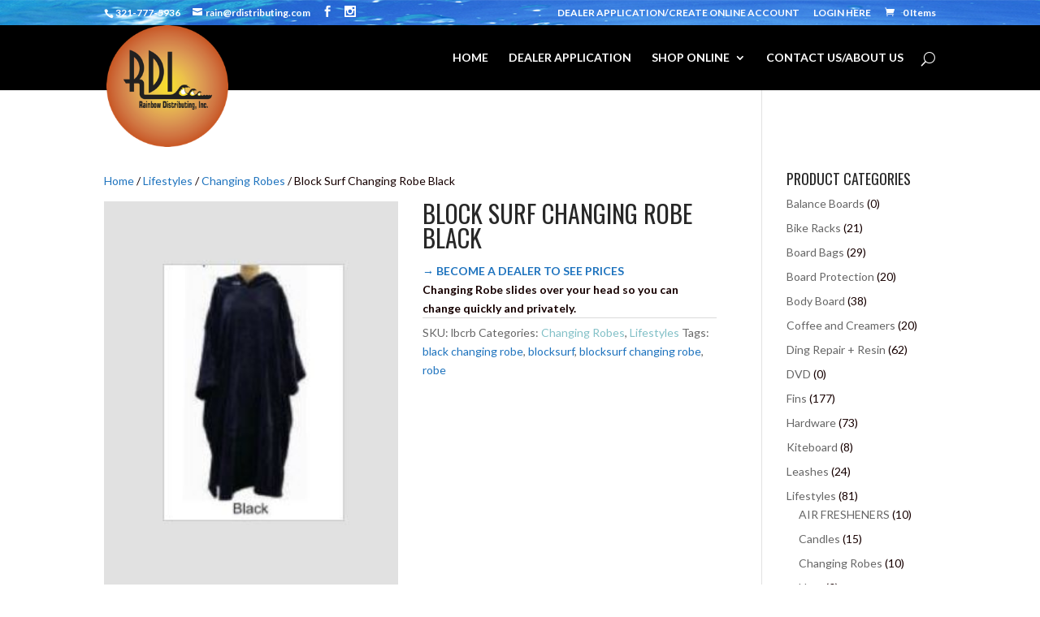

--- FILE ---
content_type: text/html; charset=UTF-8
request_url: https://rdistributing.com/product/block-surf-changing-robe-black/
body_size: 71688
content:
<!DOCTYPE html>
<!--[if IE 6]>
<html id="ie6" lang="en-US">
<![endif]-->
<!--[if IE 7]>
<html id="ie7" lang="en-US">
<![endif]-->
<!--[if IE 8]>
<html id="ie8" lang="en-US">
<![endif]-->
<!--[if !(IE 6) | !(IE 7) | !(IE 8)  ]><!-->
<html lang="en-US">
<!--<![endif]-->
<head>
	<meta charset="UTF-8" />
			
	
	<link rel="pingback" href="https://rdistributing.com/xmlrpc.php" />

		<!--[if lt IE 9]>
	<script src="https://rdistributing.com/wp-content/themes/Divi/js/html5.js" type="text/javascript"></script>
	<![endif]-->

	<script type="text/javascript">
		document.documentElement.className = 'js';
	</script>

	<meta name='robots' content='index, follow, max-image-preview:large, max-snippet:-1, max-video-preview:-1' />

	<!-- This site is optimized with the Yoast SEO plugin v26.7 - https://yoast.com/wordpress/plugins/seo/ -->
	<title>Block Surf Changing Robe Black - Rdistributing</title>
	<link rel="canonical" href="https://rdistributing.com/product/block-surf-changing-robe-black/" />
	<meta property="og:locale" content="en_US" />
	<meta property="og:type" content="article" />
	<meta property="og:title" content="Block Surf Changing Robe Black - Rdistributing" />
	<meta property="og:description" content="Changing Robe slides over your head so you can change quickly and privately." />
	<meta property="og:url" content="https://rdistributing.com/product/block-surf-changing-robe-black/" />
	<meta property="og:site_name" content="Rdistributing" />
	<meta property="article:modified_time" content="2025-01-22T16:34:02+00:00" />
	<meta property="og:image" content="https://rdistributing.com/wp-content/uploads/2021/03/lbcrb-1.jpg" />
	<meta property="og:image:width" content="240" />
	<meta property="og:image:height" content="326" />
	<meta property="og:image:type" content="image/jpeg" />
	<meta name="twitter:card" content="summary_large_image" />
	<meta name="twitter:label1" content="Est. reading time" />
	<meta name="twitter:data1" content="1 minute" />
	<script type="application/ld+json" class="yoast-schema-graph">{"@context":"https://schema.org","@graph":[{"@type":"WebPage","@id":"https://rdistributing.com/product/block-surf-changing-robe-black/","url":"https://rdistributing.com/product/block-surf-changing-robe-black/","name":"Block Surf Changing Robe Black - Rdistributing","isPartOf":{"@id":"https://rdistributing.com/#website"},"primaryImageOfPage":{"@id":"https://rdistributing.com/product/block-surf-changing-robe-black/#primaryimage"},"image":{"@id":"https://rdistributing.com/product/block-surf-changing-robe-black/#primaryimage"},"thumbnailUrl":"https://rdistributing.com/wp-content/uploads/2021/03/lbcrb-1.jpg","datePublished":"2021-03-03T18:41:54+00:00","dateModified":"2025-01-22T16:34:02+00:00","breadcrumb":{"@id":"https://rdistributing.com/product/block-surf-changing-robe-black/#breadcrumb"},"inLanguage":"en-US","potentialAction":[{"@type":"ReadAction","target":["https://rdistributing.com/product/block-surf-changing-robe-black/"]}]},{"@type":"ImageObject","inLanguage":"en-US","@id":"https://rdistributing.com/product/block-surf-changing-robe-black/#primaryimage","url":"https://rdistributing.com/wp-content/uploads/2021/03/lbcrb-1.jpg","contentUrl":"https://rdistributing.com/wp-content/uploads/2021/03/lbcrb-1.jpg","width":240,"height":326},{"@type":"BreadcrumbList","@id":"https://rdistributing.com/product/block-surf-changing-robe-black/#breadcrumb","itemListElement":[{"@type":"ListItem","position":1,"name":"Home","item":"https://rdistributing.com/"},{"@type":"ListItem","position":2,"name":"SHOP ONLINE","item":"https://rdistributing.com/shop/"},{"@type":"ListItem","position":3,"name":"Block Surf Changing Robe Black"}]},{"@type":"WebSite","@id":"https://rdistributing.com/#website","url":"https://rdistributing.com/","name":"Rdistributing","description":"Rainbow Distributing Inc.","potentialAction":[{"@type":"SearchAction","target":{"@type":"EntryPoint","urlTemplate":"https://rdistributing.com/?s={search_term_string}"},"query-input":{"@type":"PropertyValueSpecification","valueRequired":true,"valueName":"search_term_string"}}],"inLanguage":"en-US"}]}</script>
	<!-- / Yoast SEO plugin. -->


<link rel='dns-prefetch' href='//fonts.googleapis.com' />
<link rel="alternate" type="application/rss+xml" title="Rdistributing &raquo; Feed" href="https://rdistributing.com/feed/" />
<link rel="alternate" type="application/rss+xml" title="Rdistributing &raquo; Comments Feed" href="https://rdistributing.com/comments/feed/" />
<link rel="alternate" title="oEmbed (JSON)" type="application/json+oembed" href="https://rdistributing.com/wp-json/oembed/1.0/embed?url=https%3A%2F%2Frdistributing.com%2Fproduct%2Fblock-surf-changing-robe-black%2F" />
<link rel="alternate" title="oEmbed (XML)" type="text/xml+oembed" href="https://rdistributing.com/wp-json/oembed/1.0/embed?url=https%3A%2F%2Frdistributing.com%2Fproduct%2Fblock-surf-changing-robe-black%2F&#038;format=xml" />
<meta content="Divi Child Theme v." name="generator"/><style id='wp-img-auto-sizes-contain-inline-css' type='text/css'>
img:is([sizes=auto i],[sizes^="auto," i]){contain-intrinsic-size:3000px 1500px}
/*# sourceURL=wp-img-auto-sizes-contain-inline-css */
</style>
<link rel='stylesheet' id='font-awesome-css' href='https://rdistributing.com/wp-content/plugins/load-more-products-for-woocommerce/berocket/assets/css/font-awesome.min.css?ver=6.9' type='text/css' media='all' />
<style id='wp-emoji-styles-inline-css' type='text/css'>

	img.wp-smiley, img.emoji {
		display: inline !important;
		border: none !important;
		box-shadow: none !important;
		height: 1em !important;
		width: 1em !important;
		margin: 0 0.07em !important;
		vertical-align: -0.1em !important;
		background: none !important;
		padding: 0 !important;
	}
/*# sourceURL=wp-emoji-styles-inline-css */
</style>
<style id='wp-block-library-inline-css' type='text/css'>
:root{--wp-block-synced-color:#7a00df;--wp-block-synced-color--rgb:122,0,223;--wp-bound-block-color:var(--wp-block-synced-color);--wp-editor-canvas-background:#ddd;--wp-admin-theme-color:#007cba;--wp-admin-theme-color--rgb:0,124,186;--wp-admin-theme-color-darker-10:#006ba1;--wp-admin-theme-color-darker-10--rgb:0,107,160.5;--wp-admin-theme-color-darker-20:#005a87;--wp-admin-theme-color-darker-20--rgb:0,90,135;--wp-admin-border-width-focus:2px}@media (min-resolution:192dpi){:root{--wp-admin-border-width-focus:1.5px}}.wp-element-button{cursor:pointer}:root .has-very-light-gray-background-color{background-color:#eee}:root .has-very-dark-gray-background-color{background-color:#313131}:root .has-very-light-gray-color{color:#eee}:root .has-very-dark-gray-color{color:#313131}:root .has-vivid-green-cyan-to-vivid-cyan-blue-gradient-background{background:linear-gradient(135deg,#00d084,#0693e3)}:root .has-purple-crush-gradient-background{background:linear-gradient(135deg,#34e2e4,#4721fb 50%,#ab1dfe)}:root .has-hazy-dawn-gradient-background{background:linear-gradient(135deg,#faaca8,#dad0ec)}:root .has-subdued-olive-gradient-background{background:linear-gradient(135deg,#fafae1,#67a671)}:root .has-atomic-cream-gradient-background{background:linear-gradient(135deg,#fdd79a,#004a59)}:root .has-nightshade-gradient-background{background:linear-gradient(135deg,#330968,#31cdcf)}:root .has-midnight-gradient-background{background:linear-gradient(135deg,#020381,#2874fc)}:root{--wp--preset--font-size--normal:16px;--wp--preset--font-size--huge:42px}.has-regular-font-size{font-size:1em}.has-larger-font-size{font-size:2.625em}.has-normal-font-size{font-size:var(--wp--preset--font-size--normal)}.has-huge-font-size{font-size:var(--wp--preset--font-size--huge)}.has-text-align-center{text-align:center}.has-text-align-left{text-align:left}.has-text-align-right{text-align:right}.has-fit-text{white-space:nowrap!important}#end-resizable-editor-section{display:none}.aligncenter{clear:both}.items-justified-left{justify-content:flex-start}.items-justified-center{justify-content:center}.items-justified-right{justify-content:flex-end}.items-justified-space-between{justify-content:space-between}.screen-reader-text{border:0;clip-path:inset(50%);height:1px;margin:-1px;overflow:hidden;padding:0;position:absolute;width:1px;word-wrap:normal!important}.screen-reader-text:focus{background-color:#ddd;clip-path:none;color:#444;display:block;font-size:1em;height:auto;left:5px;line-height:normal;padding:15px 23px 14px;text-decoration:none;top:5px;width:auto;z-index:100000}html :where(.has-border-color){border-style:solid}html :where([style*=border-top-color]){border-top-style:solid}html :where([style*=border-right-color]){border-right-style:solid}html :where([style*=border-bottom-color]){border-bottom-style:solid}html :where([style*=border-left-color]){border-left-style:solid}html :where([style*=border-width]){border-style:solid}html :where([style*=border-top-width]){border-top-style:solid}html :where([style*=border-right-width]){border-right-style:solid}html :where([style*=border-bottom-width]){border-bottom-style:solid}html :where([style*=border-left-width]){border-left-style:solid}html :where(img[class*=wp-image-]){height:auto;max-width:100%}:where(figure){margin:0 0 1em}html :where(.is-position-sticky){--wp-admin--admin-bar--position-offset:var(--wp-admin--admin-bar--height,0px)}@media screen and (max-width:600px){html :where(.is-position-sticky){--wp-admin--admin-bar--position-offset:0px}}

/*# sourceURL=wp-block-library-inline-css */
</style><link rel='stylesheet' id='wc-blocks-style-css' href='https://rdistributing.com/wp-content/plugins/woocommerce/assets/client/blocks/wc-blocks.css?ver=wc-10.4.3' type='text/css' media='all' />
<style id='global-styles-inline-css' type='text/css'>
:root{--wp--preset--aspect-ratio--square: 1;--wp--preset--aspect-ratio--4-3: 4/3;--wp--preset--aspect-ratio--3-4: 3/4;--wp--preset--aspect-ratio--3-2: 3/2;--wp--preset--aspect-ratio--2-3: 2/3;--wp--preset--aspect-ratio--16-9: 16/9;--wp--preset--aspect-ratio--9-16: 9/16;--wp--preset--color--black: #000000;--wp--preset--color--cyan-bluish-gray: #abb8c3;--wp--preset--color--white: #ffffff;--wp--preset--color--pale-pink: #f78da7;--wp--preset--color--vivid-red: #cf2e2e;--wp--preset--color--luminous-vivid-orange: #ff6900;--wp--preset--color--luminous-vivid-amber: #fcb900;--wp--preset--color--light-green-cyan: #7bdcb5;--wp--preset--color--vivid-green-cyan: #00d084;--wp--preset--color--pale-cyan-blue: #8ed1fc;--wp--preset--color--vivid-cyan-blue: #0693e3;--wp--preset--color--vivid-purple: #9b51e0;--wp--preset--gradient--vivid-cyan-blue-to-vivid-purple: linear-gradient(135deg,rgb(6,147,227) 0%,rgb(155,81,224) 100%);--wp--preset--gradient--light-green-cyan-to-vivid-green-cyan: linear-gradient(135deg,rgb(122,220,180) 0%,rgb(0,208,130) 100%);--wp--preset--gradient--luminous-vivid-amber-to-luminous-vivid-orange: linear-gradient(135deg,rgb(252,185,0) 0%,rgb(255,105,0) 100%);--wp--preset--gradient--luminous-vivid-orange-to-vivid-red: linear-gradient(135deg,rgb(255,105,0) 0%,rgb(207,46,46) 100%);--wp--preset--gradient--very-light-gray-to-cyan-bluish-gray: linear-gradient(135deg,rgb(238,238,238) 0%,rgb(169,184,195) 100%);--wp--preset--gradient--cool-to-warm-spectrum: linear-gradient(135deg,rgb(74,234,220) 0%,rgb(151,120,209) 20%,rgb(207,42,186) 40%,rgb(238,44,130) 60%,rgb(251,105,98) 80%,rgb(254,248,76) 100%);--wp--preset--gradient--blush-light-purple: linear-gradient(135deg,rgb(255,206,236) 0%,rgb(152,150,240) 100%);--wp--preset--gradient--blush-bordeaux: linear-gradient(135deg,rgb(254,205,165) 0%,rgb(254,45,45) 50%,rgb(107,0,62) 100%);--wp--preset--gradient--luminous-dusk: linear-gradient(135deg,rgb(255,203,112) 0%,rgb(199,81,192) 50%,rgb(65,88,208) 100%);--wp--preset--gradient--pale-ocean: linear-gradient(135deg,rgb(255,245,203) 0%,rgb(182,227,212) 50%,rgb(51,167,181) 100%);--wp--preset--gradient--electric-grass: linear-gradient(135deg,rgb(202,248,128) 0%,rgb(113,206,126) 100%);--wp--preset--gradient--midnight: linear-gradient(135deg,rgb(2,3,129) 0%,rgb(40,116,252) 100%);--wp--preset--font-size--small: 13px;--wp--preset--font-size--medium: 20px;--wp--preset--font-size--large: 36px;--wp--preset--font-size--x-large: 42px;--wp--preset--spacing--20: 0.44rem;--wp--preset--spacing--30: 0.67rem;--wp--preset--spacing--40: 1rem;--wp--preset--spacing--50: 1.5rem;--wp--preset--spacing--60: 2.25rem;--wp--preset--spacing--70: 3.38rem;--wp--preset--spacing--80: 5.06rem;--wp--preset--shadow--natural: 6px 6px 9px rgba(0, 0, 0, 0.2);--wp--preset--shadow--deep: 12px 12px 50px rgba(0, 0, 0, 0.4);--wp--preset--shadow--sharp: 6px 6px 0px rgba(0, 0, 0, 0.2);--wp--preset--shadow--outlined: 6px 6px 0px -3px rgb(255, 255, 255), 6px 6px rgb(0, 0, 0);--wp--preset--shadow--crisp: 6px 6px 0px rgb(0, 0, 0);}:where(.is-layout-flex){gap: 0.5em;}:where(.is-layout-grid){gap: 0.5em;}body .is-layout-flex{display: flex;}.is-layout-flex{flex-wrap: wrap;align-items: center;}.is-layout-flex > :is(*, div){margin: 0;}body .is-layout-grid{display: grid;}.is-layout-grid > :is(*, div){margin: 0;}:where(.wp-block-columns.is-layout-flex){gap: 2em;}:where(.wp-block-columns.is-layout-grid){gap: 2em;}:where(.wp-block-post-template.is-layout-flex){gap: 1.25em;}:where(.wp-block-post-template.is-layout-grid){gap: 1.25em;}.has-black-color{color: var(--wp--preset--color--black) !important;}.has-cyan-bluish-gray-color{color: var(--wp--preset--color--cyan-bluish-gray) !important;}.has-white-color{color: var(--wp--preset--color--white) !important;}.has-pale-pink-color{color: var(--wp--preset--color--pale-pink) !important;}.has-vivid-red-color{color: var(--wp--preset--color--vivid-red) !important;}.has-luminous-vivid-orange-color{color: var(--wp--preset--color--luminous-vivid-orange) !important;}.has-luminous-vivid-amber-color{color: var(--wp--preset--color--luminous-vivid-amber) !important;}.has-light-green-cyan-color{color: var(--wp--preset--color--light-green-cyan) !important;}.has-vivid-green-cyan-color{color: var(--wp--preset--color--vivid-green-cyan) !important;}.has-pale-cyan-blue-color{color: var(--wp--preset--color--pale-cyan-blue) !important;}.has-vivid-cyan-blue-color{color: var(--wp--preset--color--vivid-cyan-blue) !important;}.has-vivid-purple-color{color: var(--wp--preset--color--vivid-purple) !important;}.has-black-background-color{background-color: var(--wp--preset--color--black) !important;}.has-cyan-bluish-gray-background-color{background-color: var(--wp--preset--color--cyan-bluish-gray) !important;}.has-white-background-color{background-color: var(--wp--preset--color--white) !important;}.has-pale-pink-background-color{background-color: var(--wp--preset--color--pale-pink) !important;}.has-vivid-red-background-color{background-color: var(--wp--preset--color--vivid-red) !important;}.has-luminous-vivid-orange-background-color{background-color: var(--wp--preset--color--luminous-vivid-orange) !important;}.has-luminous-vivid-amber-background-color{background-color: var(--wp--preset--color--luminous-vivid-amber) !important;}.has-light-green-cyan-background-color{background-color: var(--wp--preset--color--light-green-cyan) !important;}.has-vivid-green-cyan-background-color{background-color: var(--wp--preset--color--vivid-green-cyan) !important;}.has-pale-cyan-blue-background-color{background-color: var(--wp--preset--color--pale-cyan-blue) !important;}.has-vivid-cyan-blue-background-color{background-color: var(--wp--preset--color--vivid-cyan-blue) !important;}.has-vivid-purple-background-color{background-color: var(--wp--preset--color--vivid-purple) !important;}.has-black-border-color{border-color: var(--wp--preset--color--black) !important;}.has-cyan-bluish-gray-border-color{border-color: var(--wp--preset--color--cyan-bluish-gray) !important;}.has-white-border-color{border-color: var(--wp--preset--color--white) !important;}.has-pale-pink-border-color{border-color: var(--wp--preset--color--pale-pink) !important;}.has-vivid-red-border-color{border-color: var(--wp--preset--color--vivid-red) !important;}.has-luminous-vivid-orange-border-color{border-color: var(--wp--preset--color--luminous-vivid-orange) !important;}.has-luminous-vivid-amber-border-color{border-color: var(--wp--preset--color--luminous-vivid-amber) !important;}.has-light-green-cyan-border-color{border-color: var(--wp--preset--color--light-green-cyan) !important;}.has-vivid-green-cyan-border-color{border-color: var(--wp--preset--color--vivid-green-cyan) !important;}.has-pale-cyan-blue-border-color{border-color: var(--wp--preset--color--pale-cyan-blue) !important;}.has-vivid-cyan-blue-border-color{border-color: var(--wp--preset--color--vivid-cyan-blue) !important;}.has-vivid-purple-border-color{border-color: var(--wp--preset--color--vivid-purple) !important;}.has-vivid-cyan-blue-to-vivid-purple-gradient-background{background: var(--wp--preset--gradient--vivid-cyan-blue-to-vivid-purple) !important;}.has-light-green-cyan-to-vivid-green-cyan-gradient-background{background: var(--wp--preset--gradient--light-green-cyan-to-vivid-green-cyan) !important;}.has-luminous-vivid-amber-to-luminous-vivid-orange-gradient-background{background: var(--wp--preset--gradient--luminous-vivid-amber-to-luminous-vivid-orange) !important;}.has-luminous-vivid-orange-to-vivid-red-gradient-background{background: var(--wp--preset--gradient--luminous-vivid-orange-to-vivid-red) !important;}.has-very-light-gray-to-cyan-bluish-gray-gradient-background{background: var(--wp--preset--gradient--very-light-gray-to-cyan-bluish-gray) !important;}.has-cool-to-warm-spectrum-gradient-background{background: var(--wp--preset--gradient--cool-to-warm-spectrum) !important;}.has-blush-light-purple-gradient-background{background: var(--wp--preset--gradient--blush-light-purple) !important;}.has-blush-bordeaux-gradient-background{background: var(--wp--preset--gradient--blush-bordeaux) !important;}.has-luminous-dusk-gradient-background{background: var(--wp--preset--gradient--luminous-dusk) !important;}.has-pale-ocean-gradient-background{background: var(--wp--preset--gradient--pale-ocean) !important;}.has-electric-grass-gradient-background{background: var(--wp--preset--gradient--electric-grass) !important;}.has-midnight-gradient-background{background: var(--wp--preset--gradient--midnight) !important;}.has-small-font-size{font-size: var(--wp--preset--font-size--small) !important;}.has-medium-font-size{font-size: var(--wp--preset--font-size--medium) !important;}.has-large-font-size{font-size: var(--wp--preset--font-size--large) !important;}.has-x-large-font-size{font-size: var(--wp--preset--font-size--x-large) !important;}
/*# sourceURL=global-styles-inline-css */
</style>

<style id='classic-theme-styles-inline-css' type='text/css'>
/*! This file is auto-generated */
.wp-block-button__link{color:#fff;background-color:#32373c;border-radius:9999px;box-shadow:none;text-decoration:none;padding:calc(.667em + 2px) calc(1.333em + 2px);font-size:1.125em}.wp-block-file__button{background:#32373c;color:#fff;text-decoration:none}
/*# sourceURL=/wp-includes/css/classic-themes.min.css */
</style>
<link rel='stylesheet' id='woocs-slider-css-css' href='https://rdistributing.com/wp-content/plugins/woocommerce-category-slider/styles/jquery.bxslider.css?ver=6.9' type='text/css' media='all' />
<link rel='stylesheet' id='woocs-main-css-css' href='https://rdistributing.com/wp-content/plugins/woocommerce-category-slider/styles/main.css?ver=6.9' type='text/css' media='all' />
<link rel='stylesheet' id='woocommerce-layout-css' href='https://rdistributing.com/wp-content/plugins/woocommerce/assets/css/woocommerce-layout.css?ver=10.4.3' type='text/css' media='all' />
<link rel='stylesheet' id='woocommerce-smallscreen-css' href='https://rdistributing.com/wp-content/plugins/woocommerce/assets/css/woocommerce-smallscreen.css?ver=10.4.3' type='text/css' media='only screen and (max-width: 768px)' />
<link rel='stylesheet' id='woocommerce-general-css' href='https://rdistributing.com/wp-content/plugins/woocommerce/assets/css/woocommerce.css?ver=10.4.3' type='text/css' media='all' />
<style id='woocommerce-inline-inline-css' type='text/css'>
.woocommerce form .form-row .required { visibility: visible; }
/*# sourceURL=woocommerce-inline-inline-css */
</style>
<link rel='stylesheet' id='divi-fonts-css' href='https://fonts.googleapis.com/css?family=Open+Sans:300italic,400italic,600italic,700italic,800italic,400,300,600,700,800&#038;subset=latin,latin-ext' type='text/css' media='all' />
<link rel='stylesheet' id='et-gf-oswald-css' href='https://fonts.googleapis.com/css?family=Oswald:400,300,700&#038;subset=latin,latin-ext' type='text/css' media='all' />
<link rel='stylesheet' id='et-gf-lato-css' href='https://fonts.googleapis.com/css?family=Lato:400,100,100italic,300,300italic,400italic,700,700italic,900,900italic&#038;subset=latin' type='text/css' media='all' />
<link rel='stylesheet' id='divi-style-css' href='https://rdistributing.com/wp-content/themes/divi-master/style.css?ver=2.7.9' type='text/css' media='all' />
<link rel='stylesheet' id='et-shortcodes-css-css' href='https://rdistributing.com/wp-content/themes/Divi/epanel/shortcodes/css/shortcodes.css?ver=2.7.9' type='text/css' media='all' />
<link rel='stylesheet' id='et-shortcodes-responsive-css-css' href='https://rdistributing.com/wp-content/themes/Divi/epanel/shortcodes/css/shortcodes_responsive.css?ver=2.7.9' type='text/css' media='all' />
<link rel='stylesheet' id='magnific-popup-css' href='https://rdistributing.com/wp-content/themes/Divi/includes/builder/styles/magnific_popup.css?ver=2.7.9' type='text/css' media='all' />
<script type="text/javascript" src="https://rdistributing.com/wp-includes/js/jquery/jquery.min.js?ver=3.7.1" id="jquery-core-js"></script>
<script type="text/javascript" src="https://rdistributing.com/wp-includes/js/jquery/jquery-migrate.min.js?ver=3.4.1" id="jquery-migrate-js"></script>
<script type="text/javascript" src="https://rdistributing.com/wp-content/plugins/woocommerce-category-slider/js/jquery.bxslider.min.js?ver=6.9" id="woocs-slider-js-js"></script>
<script type="text/javascript" src="https://rdistributing.com/wp-content/plugins/woocommerce-category-slider/js/main.js?ver=6.9" id="woocs-main-js-js"></script>
<script type="text/javascript" src="https://rdistributing.com/wp-content/plugins/woocommerce/assets/js/jquery-blockui/jquery.blockUI.min.js?ver=2.7.0-wc.10.4.3" id="wc-jquery-blockui-js" defer="defer" data-wp-strategy="defer"></script>
<script type="text/javascript" id="wc-add-to-cart-js-extra">
/* <![CDATA[ */
var wc_add_to_cart_params = {"ajax_url":"/wp-admin/admin-ajax.php","wc_ajax_url":"/?wc-ajax=%%endpoint%%","i18n_view_cart":"View cart","cart_url":"https://rdistributing.com/cart/","is_cart":"","cart_redirect_after_add":"no"};
//# sourceURL=wc-add-to-cart-js-extra
/* ]]> */
</script>
<script type="text/javascript" src="https://rdistributing.com/wp-content/plugins/woocommerce/assets/js/frontend/add-to-cart.min.js?ver=10.4.3" id="wc-add-to-cart-js" defer="defer" data-wp-strategy="defer"></script>
<script type="text/javascript" id="wc-single-product-js-extra">
/* <![CDATA[ */
var wc_single_product_params = {"i18n_required_rating_text":"Please select a rating","i18n_rating_options":["1 of 5 stars","2 of 5 stars","3 of 5 stars","4 of 5 stars","5 of 5 stars"],"i18n_product_gallery_trigger_text":"View full-screen image gallery","review_rating_required":"yes","flexslider":{"rtl":false,"animation":"slide","smoothHeight":true,"directionNav":false,"controlNav":"thumbnails","slideshow":false,"animationSpeed":500,"animationLoop":false,"allowOneSlide":false},"zoom_enabled":"","zoom_options":[],"photoswipe_enabled":"","photoswipe_options":{"shareEl":false,"closeOnScroll":false,"history":false,"hideAnimationDuration":0,"showAnimationDuration":0},"flexslider_enabled":""};
//# sourceURL=wc-single-product-js-extra
/* ]]> */
</script>
<script type="text/javascript" src="https://rdistributing.com/wp-content/plugins/woocommerce/assets/js/frontend/single-product.min.js?ver=10.4.3" id="wc-single-product-js" defer="defer" data-wp-strategy="defer"></script>
<script type="text/javascript" src="https://rdistributing.com/wp-content/plugins/woocommerce/assets/js/js-cookie/js.cookie.min.js?ver=2.1.4-wc.10.4.3" id="wc-js-cookie-js" defer="defer" data-wp-strategy="defer"></script>
<script type="text/javascript" id="woocommerce-js-extra">
/* <![CDATA[ */
var woocommerce_params = {"ajax_url":"/wp-admin/admin-ajax.php","wc_ajax_url":"/?wc-ajax=%%endpoint%%","i18n_password_show":"Show password","i18n_password_hide":"Hide password"};
//# sourceURL=woocommerce-js-extra
/* ]]> */
</script>
<script type="text/javascript" src="https://rdistributing.com/wp-content/plugins/woocommerce/assets/js/frontend/woocommerce.min.js?ver=10.4.3" id="woocommerce-js" defer="defer" data-wp-strategy="defer"></script>
<link rel="https://api.w.org/" href="https://rdistributing.com/wp-json/" /><link rel="alternate" title="JSON" type="application/json" href="https://rdistributing.com/wp-json/wp/v2/product/7450" /><link rel="EditURI" type="application/rsd+xml" title="RSD" href="https://rdistributing.com/xmlrpc.php?rsd" />
<meta name="generator" content="WordPress 6.9" />
<meta name="generator" content="WooCommerce 10.4.3" />
<link rel='shortlink' href='https://rdistributing.com/?p=7450' />
<style></style><style>
                .lmp_load_more_button.br_lmp_button_settings .lmp_button:hover {
                    background-color: #9999ff!important;
                    color: #111111!important;
                }
                .lmp_load_more_button.br_lmp_prev_settings .lmp_button:hover {
                    background-color: #9999ff!important;
                    color: #111111!important;
                }li.product.lazy, .berocket_lgv_additional_data.lazy{opacity:0;}</style><meta name="viewport" content="width=device-width, initial-scale=1.0, maximum-scale=1.0, user-scalable=0" />		<style id="theme-customizer-css">
							body { color: #160000; }
								h1, h2, h3, h4, h5, h6 { color: #282828; }
														a { color: #1e73be; }
							#main-header, #main-header .nav li ul, .et-search-form, #main-header .et_mobile_menu { background-color: #000000; }
									.nav li ul { border-color: #000000; }
															.et_header_style_centered .mobile_nav .select_page, .et_header_style_split .mobile_nav .select_page, .et_nav_text_color_light #top-menu > li > a, .et_nav_text_color_dark #top-menu > li > a, #top-menu a, .et_mobile_menu li a, .et_nav_text_color_light .et_mobile_menu li a, .et_nav_text_color_dark .et_mobile_menu li a, #et_search_icon:before, .et_search_form_container input, span.et_close_search_field:after, #et-top-navigation .et-cart-info { color: #ffffff; }
			.et_search_form_container input::-moz-placeholder { color: #ffffff; }
			.et_search_form_container input::-webkit-input-placeholder { color: #ffffff; }
			.et_search_form_container input:-ms-input-placeholder { color: #ffffff; }
							#main-header .nav li ul a { color: rgba(255,255,255,0.7); }
						
		
					#top-menu li.current-menu-ancestor > a, #top-menu li.current-menu-item > a,
			.et_color_scheme_red #top-menu li.current-menu-ancestor > a, .et_color_scheme_red #top-menu li.current-menu-item > a,
			.et_color_scheme_pink #top-menu li.current-menu-ancestor > a, .et_color_scheme_pink #top-menu li.current-menu-item > a,
			.et_color_scheme_orange #top-menu li.current-menu-ancestor > a, .et_color_scheme_orange #top-menu li.current-menu-item > a,
			.et_color_scheme_green #top-menu li.current-menu-ancestor > a, .et_color_scheme_green #top-menu li.current-menu-item > a { color: #ffffff; }
																#footer-info, #footer-info a { color: #ffffff; }#footer-info, #footer-info a { font-weight: normal; font-style: normal; text-transform: uppercase; text-decoration: none;  }									body .et_pb_button,
			.woocommerce a.button.alt, .woocommerce-page a.button.alt, .woocommerce button.button.alt, .woocommerce-page button.button.alt, .woocommerce input.button.alt, .woocommerce-page input.button.alt, .woocommerce #respond input#submit.alt, .woocommerce-page #respond input#submit.alt, .woocommerce #content input.button.alt, .woocommerce-page #content input.button.alt,
			.woocommerce a.button, .woocommerce-page a.button, .woocommerce button.button, .woocommerce-page button.button, .woocommerce input.button, .woocommerce-page input.button, .woocommerce #respond input#submit, .woocommerce-page #respond input#submit, .woocommerce #content input.button, .woocommerce-page #content input.button
			{
									 font-size: 18px;
																															}
			body.et_pb_button_helper_class .et_pb_button,
			.woocommerce.et_pb_button_helper_class a.button.alt, .woocommerce-page.et_pb_button_helper_class a.button.alt, .woocommerce.et_pb_button_helper_class button.button.alt, .woocommerce-page.et_pb_button_helper_class button.button.alt, .woocommerce.et_pb_button_helper_class input.button.alt, .woocommerce-page.et_pb_button_helper_class input.button.alt, .woocommerce.et_pb_button_helper_class #respond input#submit.alt, .woocommerce-page.et_pb_button_helper_class #respond input#submit.alt, .woocommerce.et_pb_button_helper_class #content input.button.alt, .woocommerce-page.et_pb_button_helper_class #content input.button.alt,
			.woocommerce.et_pb_button_helper_class a.button, .woocommerce-page.et_pb_button_helper_class a.button, .woocommerce.et_pb_button_helper_class button.button, .woocommerce-page.et_pb_button_helper_class button.button, .woocommerce.et_pb_button_helper_class input.button, .woocommerce-page.et_pb_button_helper_class input.button, .woocommerce.et_pb_button_helper_class #respond input#submit, .woocommerce-page.et_pb_button_helper_class #respond input#submit, .woocommerce.et_pb_button_helper_class #content input.button, .woocommerce-page.et_pb_button_helper_class #content input.button {
							}
							body .et_pb_button:after,
			.woocommerce a.button.alt:after, .woocommerce-page a.button.alt:after, .woocommerce button.button.alt:after, .woocommerce-page button.button.alt:after, .woocommerce input.button.alt:after, .woocommerce-page input.button.alt:after, .woocommerce #respond input#submit.alt:after, .woocommerce-page #respond input#submit.alt:after, .woocommerce #content input.button.alt:after, .woocommerce-page #content input.button.alt:after,
			.woocommerce a.button:after, .woocommerce-page a.button:after, .woocommerce button.button:after, .woocommerce-page button.button:after, .woocommerce input.button:after, .woocommerce-page input.button:after, .woocommerce #respond input#submit:after, .woocommerce-page #respond input#submit:after, .woocommerce #content input.button:after, .woocommerce-page #content input.button:after
			{
									font-size: 28.8px;
											}
				
						h1, h2, h3, h4, h5, h6, .et_quote_content blockquote p, .et_pb_slide_description .et_pb_slide_title {
											font-weight: normal; font-style: normal; text-transform: uppercase; text-decoration: none; 										
									}
		
																														
		@media only screen and ( min-width: 981px ) {
																						#logo { max-height: 100%; }
				.et_pb_svg_logo #logo { height: 100%; }
																																					.et-fixed-header #top-menu a, .et-fixed-header #et_search_icon:before, .et-fixed-header #et_top_search .et-search-form input, .et-fixed-header .et_search_form_container input, .et-fixed-header .et_close_search_field:after, .et-fixed-header #et-top-navigation .et-cart-info { color: #ffffff !important; }
				.et-fixed-header .et_search_form_container input::-moz-placeholder { color: #ffffff !important; }
				.et-fixed-header .et_search_form_container input::-webkit-input-placeholder { color: #ffffff !important; }
				.et-fixed-header .et_search_form_container input:-ms-input-placeholder { color: #ffffff !important; }
										.et-fixed-header #top-menu li.current-menu-ancestor > a,
				.et-fixed-header #top-menu li.current-menu-item > a { color: #ffffff !important; }
						
					}
		@media only screen and ( min-width: 1350px) {
			.et_pb_row { padding: 27px 0; }
			.et_pb_section { padding: 54px 0; }
			.single.et_pb_pagebuilder_layout.et_full_width_page .et_post_meta_wrapper { padding-top: 81px; }
			.et_pb_section.et_pb_section_first { padding-top: inherit; }
			.et_pb_fullwidth_section { padding: 0; }
		}
		@media only screen and ( max-width: 980px ) {
																				}
		@media only screen and ( max-width: 767px ) {
														}
	</style>

					<style class="et_heading_font">
				h1, h2, h3, h4, h5, h6 {
					font-family: 'Oswald', Helvetica, Arial, Lucida, sans-serif;				}
				</style>
							<style class="et_body_font">
				body, input, textarea, select {
					font-family: 'Lato', Helvetica, Arial, Lucida, sans-serif;				}
				</style>
							<style class="et_all_buttons_font">
				.et_pb_button {
					font-family: 'Oswald', Helvetica, Arial, Lucida, sans-serif;				}
				</style>
			
	
	<style id="module-customizer-css">
			</style>

		<noscript><style>.woocommerce-product-gallery{ opacity: 1 !important; }</style></noscript>
	<script type="text/javascript">
jQuery(document).ready(function(){
jQuery(".et-social-icon a").attr('target', '_blank');
});
</script><link rel="icon" href="https://rdistributing.com/wp-content/uploads/2016/05/RDI_logo-100x100.png" sizes="32x32" />
<link rel="icon" href="https://rdistributing.com/wp-content/uploads/2016/05/RDI_logo.png" sizes="192x192" />
<link rel="apple-touch-icon" href="https://rdistributing.com/wp-content/uploads/2016/05/RDI_logo.png" />
<meta name="msapplication-TileImage" content="https://rdistributing.com/wp-content/uploads/2016/05/RDI_logo.png" />
<style type="text/css" id="et-custom-css">
a.smallorange, a.bigorange {
    color: #222120 !important;
    background: -webkit-gradient(linear, left top, left bottom, color-stop(0%,#ffcb8c), color-stop(100%,#ffb660));
    border: 1px solid #DC9952;
    border-radius: 0 !important;
    margin-top: 20px;
    text-shadow: none !important;
}
</style><link rel='stylesheet' id='berocket_lmp_style-css' href='https://rdistributing.com/wp-content/plugins/load-more-products-for-woocommerce/css/load_products.css?ver=1.2.3.4' type='text/css' media='all' />
</head>
<body class="wp-singular product-template-default single single-product postid-7450 wp-theme-Divi wp-child-theme-divi-master theme-Divi woocommerce woocommerce-page woocommerce-no-js et_pb_button_helper_class et_fixed_nav et_show_nav et_cover_background et_secondary_nav_enabled et_secondary_nav_two_panels et_pb_gutter osx et_pb_gutters3 et_primary_nav_dropdown_animation_fade et_secondary_nav_dropdown_animation_fade et_pb_footer_columns4 et_header_style_left et_right_sidebar chrome">
	<div id="page-container">

			<div id="top-header">
			<div class="container clearfix">

			
				<div id="et-info">
									<span id="et-info-phone">321-777-5936</span>
				
									<a href="mailto:rain@rdistributing.com"><span id="et-info-email">rain@rdistributing.com</span></a>
				
				<ul class="et-social-icons">

	<li class="et-social-icon et-social-facebook">
		<a href="https://www.facebook.com/Rdistributing/" class="icon">
			<span>Facebook</span>
		</a>
	</li>

<li class="et-social-icon et-social-instagram">
<a href="https://www.instagram.com/rdistributing/" class="icon">
<span>Instagram</span>
</a>
</li>

</ul>				</div> <!-- #et-info -->

			
				<div id="et-secondary-menu">
				<div class="et_duplicate_social_icons">
								<ul class="et-social-icons">

	<li class="et-social-icon et-social-facebook">
		<a href="https://www.facebook.com/Rdistributing/" class="icon">
			<span>Facebook</span>
		</a>
	</li>

<li class="et-social-icon et-social-instagram">
<a href="https://www.instagram.com/rdistributing/" class="icon">
<span>Instagram</span>
</a>
</li>

</ul>
							</div><ul id="et-secondary-nav" class="menu"><li class="nmr-logged-out menu-item menu-item-type-post_type menu-item-object-page menu-item-4475"><a href="https://rdistributing.com/dealer-application/">DEALER APPLICATION/CREATE ONLINE ACCOUNT</a></li>
<li class="nmr-logged-out menu-item menu-item-type-post_type menu-item-object-page menu-item-4400"><a href="https://rdistributing.com/my-account/">LOGIN HERE</a></li>
</ul><a href="https://rdistributing.com/cart/" class="et-cart-info">
				<span>0 Items</span>
			</a>				</div> <!-- #et-secondary-menu -->

			</div> <!-- .container -->
		</div> <!-- #top-header -->
	
	
		<header id="main-header" data-height-onload="66">
			<div class="container clearfix et_menu_container">
							<div class="logo_container">
					<span class="logo_helper"></span>
					<a href="https://rdistributing.com/">
						<img src="http://rdistributing.com/wp-content/uploads/2016/05/RDI_logo.png" alt="Rdistributing" id="logo" data-height-percentage="100" />
					</a>
				</div>
				<div id="et-top-navigation" data-height="66" data-fixed-height="40">
											<nav id="top-menu-nav">
						<ul id="top-menu" class="nav"><li id="menu-item-96" class="menu-item menu-item-type-post_type menu-item-object-page menu-item-home menu-item-96"><a href="https://rdistributing.com/">HOME</a></li>
<li id="menu-item-95" class="menu-item menu-item-type-post_type menu-item-object-page menu-item-95"><a href="https://rdistributing.com/dealer-application/">DEALER APPLICATION</a></li>
<li id="menu-item-4381" class="mega-menu menu-item menu-item-type-post_type menu-item-object-page menu-item-has-children current_page_parent menu-item-4381"><a href="https://rdistributing.com/shop/">SHOP ONLINE</a>
<ul class="sub-menu">
	<li id="menu-item-4411" class="menu-item menu-item-type-taxonomy menu-item-object-product_cat menu-item-4411"><a href="https://rdistributing.com/product-category/balance-boards/">Balance Boards</a></li>
	<li id="menu-item-4280" class="menu-item menu-item-type-taxonomy menu-item-object-product_cat menu-item-4280"><a href="https://rdistributing.com/product-category/bike-racks/">Bike Racks</a></li>
	<li id="menu-item-4281" class="menu-item menu-item-type-taxonomy menu-item-object-product_cat menu-item-4281"><a href="https://rdistributing.com/product-category/board-bags/">Board Bags</a></li>
	<li id="menu-item-4287" class="menu-item menu-item-type-taxonomy menu-item-object-product_cat menu-item-4287"><a href="https://rdistributing.com/product-category/board-protection/">Board Protection</a></li>
	<li id="menu-item-4288" class="menu-item menu-item-type-taxonomy menu-item-object-product_cat menu-item-4288"><a href="https://rdistributing.com/product-category/body-board/">Body Board</a></li>
	<li id="menu-item-6569" class="menu-item menu-item-type-taxonomy menu-item-object-product_cat menu-item-6569"><a href="https://rdistributing.com/product-category/coffee-and-creamers/">Coffee and Creamers</a></li>
	<li id="menu-item-4289" class="menu-item menu-item-type-taxonomy menu-item-object-product_cat menu-item-4289"><a href="https://rdistributing.com/product-category/ding-repair-resin/">Ding Repair + Resin</a></li>
	<li id="menu-item-4292" class="menu-item menu-item-type-taxonomy menu-item-object-product_cat menu-item-4292"><a href="https://rdistributing.com/product-category/dvd/">DVD</a></li>
	<li id="menu-item-4293" class="menu-item menu-item-type-taxonomy menu-item-object-product_cat menu-item-4293"><a href="https://rdistributing.com/product-category/fins/">Fins</a></li>
	<li id="menu-item-4299" class="menu-item menu-item-type-taxonomy menu-item-object-product_cat menu-item-4299"><a href="https://rdistributing.com/product-category/hardware/">Hardware</a></li>
	<li id="menu-item-4300" class="menu-item menu-item-type-taxonomy menu-item-object-product_cat menu-item-4300"><a href="https://rdistributing.com/product-category/kiteboard/">Kiteboard</a></li>
	<li id="menu-item-4303" class="menu-item menu-item-type-taxonomy menu-item-object-product_cat menu-item-4303"><a href="https://rdistributing.com/product-category/leashes/">Leashes</a></li>
	<li id="menu-item-4307" class="menu-item menu-item-type-taxonomy menu-item-object-product_cat current-product-ancestor current-menu-parent current-product-parent menu-item-4307"><a href="https://rdistributing.com/product-category/lifestyles/">Lifestyles</a></li>
	<li id="menu-item-6570" class="menu-item menu-item-type-taxonomy menu-item-object-product_cat menu-item-6570"><a href="https://rdistributing.com/product-category/pfd/">Personal Flotation Device</a></li>
	<li id="menu-item-4308" class="menu-item menu-item-type-taxonomy menu-item-object-product_cat menu-item-4308"><a href="https://rdistributing.com/product-category/rack-pads-tie-downs/">Rack Pads + Tie Downs</a></li>
	<li id="menu-item-4309" class="menu-item menu-item-type-taxonomy menu-item-object-product_cat menu-item-4309"><a href="https://rdistributing.com/product-category/skimboards/">SKIMBOARDS</a></li>
	<li id="menu-item-4310" class="menu-item menu-item-type-taxonomy menu-item-object-product_cat menu-item-4310"><a href="https://rdistributing.com/product-category/snorkel-swim/">Snorkel + Swim</a></li>
	<li id="menu-item-4311" class="menu-item menu-item-type-taxonomy menu-item-object-product_cat menu-item-4311"><a href="https://rdistributing.com/product-category/soft-surfboards/">SOFT DECK SURFBOARDS</a></li>
	<li id="menu-item-4312" class="menu-item menu-item-type-taxonomy menu-item-object-product_cat menu-item-4312"><a href="https://rdistributing.com/product-category/sun-block/">Sun Block</a></li>
	<li id="menu-item-4412" class="menu-item menu-item-type-taxonomy menu-item-object-product_cat menu-item-4412"><a href="https://rdistributing.com/product-category/sup/">SUP</a></li>
	<li id="menu-item-4329" class="menu-item menu-item-type-taxonomy menu-item-object-product_cat menu-item-4329"><a href="https://rdistributing.com/product-category/traction/">Traction</a></li>
	<li id="menu-item-4330" class="menu-item menu-item-type-taxonomy menu-item-object-product_cat menu-item-4330"><a href="https://rdistributing.com/product-category/traction-pads/">Traction Pads</a></li>
	<li id="menu-item-4331" class="menu-item menu-item-type-taxonomy menu-item-object-product_cat menu-item-4331"><a href="https://rdistributing.com/product-category/vehicle-racks/">Vehicle Racks</a></li>
	<li id="menu-item-4332" class="menu-item menu-item-type-taxonomy menu-item-object-product_cat menu-item-4332"><a href="https://rdistributing.com/product-category/wall-rack/">Wall Rack</a></li>
	<li id="menu-item-4335" class="menu-item menu-item-type-taxonomy menu-item-object-product_cat menu-item-4335"><a href="https://rdistributing.com/product-category/wax/">Wax</a></li>
	<li id="menu-item-5005" class="menu-item menu-item-type-custom menu-item-object-custom menu-item-5005"><a href="http://rdistributing.com/product-category/wax-mat-marine/">Wax Mat Marine</a></li>
	<li id="menu-item-4336" class="menu-item menu-item-type-taxonomy menu-item-object-product_cat menu-item-4336"><a href="https://rdistributing.com/product-category/wax-remover/">Wax Remover</a></li>
	<li id="menu-item-4337" class="menu-item menu-item-type-taxonomy menu-item-object-product_cat menu-item-4337"><a href="https://rdistributing.com/product-category/wetsuit-repair-cleaner/">Wetsuit Repair/Cleaner</a></li>
	<li id="menu-item-4338" class="menu-item menu-item-type-taxonomy menu-item-object-product_cat menu-item-4338"><a href="https://rdistributing.com/product-category/windsurf/">Windsurf</a></li>
</ul>
</li>
<li id="menu-item-93" class="menu-item menu-item-type-post_type menu-item-object-page menu-item-93"><a href="https://rdistributing.com/contact-us-about-us/">CONTACT US/ABOUT US</a></li>
</ul>						</nav>
					
					
					
										<div id="et_top_search">
						<span id="et_search_icon"></span>
					</div>
					
					<div id="et_mobile_nav_menu">
				<div class="mobile_nav closed">
					<span class="select_page">Select Page</span>
					<span class="mobile_menu_bar mobile_menu_bar_toggle"></span>
				</div>
			</div>				</div> <!-- #et-top-navigation -->
			</div> <!-- .container -->
			<div class="et_search_outer">
				<div class="container et_search_form_container">
					<form role="search" method="get" class="et-search-form" action="https://rdistributing.com/">
					<input type="search" class="et-search-field" placeholder="Search &hellip;" value="" name="s" title="Search for:" />					</form>
					<span class="et_close_search_field"></span>
				</div>
			</div>
		</header> <!-- #main-header -->

		<div id="et-main-area">
	
		<div id="main-content">
			<div class="container">
				<div id="content-area" class="clearfix">
					<div id="left-area"><nav class="woocommerce-breadcrumb" aria-label="Breadcrumb"><a href="https://rdistributing.com">Home</a>&nbsp;&#47;&nbsp;<a href="https://rdistributing.com/product-category/lifestyles/">Lifestyles</a>&nbsp;&#47;&nbsp;<a href="https://rdistributing.com/product-category/lifestyles/changing-robes/">Changing Robes</a>&nbsp;&#47;&nbsp;Block Surf Changing Robe Black</nav>
					
			<div class="woocommerce-notices-wrapper"></div><div id="product-7450" class="product type-product post-7450 status-publish first instock product_cat-changing-robes product_cat-lifestyles product_tag-black-changing-robe product_tag-blocksurf product_tag-blocksurf-changing-robe product_tag-robe has-post-thumbnail shipping-taxable purchasable product-type-simple">

	<div class="woocommerce-product-gallery woocommerce-product-gallery--with-images woocommerce-product-gallery--columns-4 images" data-columns="4" style="opacity: 0; transition: opacity .25s ease-in-out;">
	<div class="woocommerce-product-gallery__wrapper">
		<div data-thumb="https://rdistributing.com/wp-content/uploads/2021/03/lbcrb-1-100x100.jpg" data-thumb-alt="Block Surf Changing Robe Black" data-thumb-srcset="https://rdistributing.com/wp-content/uploads/2021/03/lbcrb-1-100x100.jpg 100w, https://rdistributing.com/wp-content/uploads/2021/03/lbcrb-1-150x150.jpg 150w"  data-thumb-sizes="(max-width: 100px) 100vw, 100px" class="woocommerce-product-gallery__image"><a href="https://rdistributing.com/wp-content/uploads/2021/03/lbcrb-1.jpg"><img width="240" height="326" src="https://rdistributing.com/wp-content/uploads/2021/03/lbcrb-1.jpg" class="wp-post-image" alt="Block Surf Changing Robe Black" data-caption="" data-src="https://rdistributing.com/wp-content/uploads/2021/03/lbcrb-1.jpg" data-large_image="https://rdistributing.com/wp-content/uploads/2021/03/lbcrb-1.jpg" data-large_image_width="240" data-large_image_height="326" decoding="async" fetchpriority="high" srcset="https://rdistributing.com/wp-content/uploads/2021/03/lbcrb-1.jpg 240w, https://rdistributing.com/wp-content/uploads/2021/03/lbcrb-1-221x300.jpg 221w" sizes="(max-width: 240px) 100vw, 240px" /></a></div>	</div>
</div>

	<div class="summary entry-summary">
		<h1 class="product_title entry-title">Block Surf Changing Robe Black</h1><p class="price"><a href="/dealer-application/">→ BECOME A DEALER TO SEE PRICES</a></p>
<div class="woocommerce-product-details__short-description">
	<p>Changing Robe slides over your head so you can change quickly and privately.</p>
</div>
<div class="product_meta">

	
	
		<span class="sku_wrapper">SKU: <span class="sku">lbcrb</span></span>

	
	<span class="posted_in">Categories: <a href="https://rdistributing.com/product-category/lifestyles/changing-robes/" rel="tag">Changing Robes</a>, <a href="https://rdistributing.com/product-category/lifestyles/" rel="tag">Lifestyles</a></span>
	<span class="tagged_as">Tags: <a href="https://rdistributing.com/product-tag/black-changing-robe/" rel="tag">black changing robe</a>, <a href="https://rdistributing.com/product-tag/blocksurf/" rel="tag">blocksurf</a>, <a href="https://rdistributing.com/product-tag/blocksurf-changing-robe/" rel="tag">blocksurf changing robe</a>, <a href="https://rdistributing.com/product-tag/robe/" rel="tag">robe</a></span>
	
</div>
	</div>

	
	<div class="woocommerce-tabs wc-tabs-wrapper">
		<ul class="tabs wc-tabs" role="tablist">
							<li role="presentation" class="description_tab" id="tab-title-description">
					<a href="#tab-description" role="tab" aria-controls="tab-description">
						Description					</a>
				</li>
					</ul>
					<div class="woocommerce-Tabs-panel woocommerce-Tabs-panel--description panel entry-content wc-tab" id="tab-description" role="tabpanel" aria-labelledby="tab-title-description">
				
	<h2>Description</h2>

<table align="center">
<tbody>
<tr>
<td>
<div id="ds_div">
<h1 id="title" class="a-size-large a-spacing-none"><span id="productTitle" class="a-size-large">Block Surf Changing Robe in Black</span></h1>
<p>Block surf has come up with the best way to get changed out of that wet suite with out getting arrested and or cold .</p>
<p>The changing robe slips over your head and you can change in privacy and comfort</p>
<p>The new ultimate changing robe /  makes changing faster, easier and warmer.</p>
<p>Slip it over your head and change in comfort and privacy. There is a hood to keep you warm and the material is a mid weight stretch terry that is o is a plush towel poncho to make changing in public places cozy and easy.</p>
<ul class="a-unordered-list a-vertical a-spacing-none">
<li><span class="a-list-item">Don’t Get Busted With Your Pants Down!</span></li>
<li><span class="a-list-item">Black.</span></li>
<li><span class="a-list-item">One Size Fits All.</span></li>
<li><span class="a-list-item">Washable.</span></li>
</ul>
</div>
</td>
</tr>
</tbody>
</table>
			</div>
		
			</div>


	<section class="related products">

					<h2>Related products</h2>
				<ul class="products columns-3">

			
					<li class="product type-product post-1308 status-publish first instock product_cat-lifestyles product_cat-candles has-post-thumbnail purchasable product-type-simple">
	<a href="https://rdistributing.com/product/zog-candle-wax-cocoanut-sent/" class="woocommerce-LoopProduct-link woocommerce-loop-product__link"><span class="et_shop_image"><img width="300" height="225" src="https://rdistributing.com/wp-content/uploads/2013/10/p-1308-zogcwc.jpg" class="attachment-woocommerce_thumbnail size-woocommerce_thumbnail" alt="ZOG CANDLE WAX COCOANUT SENT" decoding="async" loading="lazy" /><span class="et_overlay"></span></span><h2 class="woocommerce-loop-product__title">ZOG CANDLE WAX COCONUT SENT</h2></a></li>

			
					<li class="product type-product post-8974 status-publish instock product_cat-lifestyles product_cat-snorkel-swim product_tag-dolphin-dry-bag product_tag-dry-bag product_tag-gator-dry-bags product_tag-phone-case-water-proof-cell-phone-case has-post-thumbnail shipping-taxable purchasable product-type-simple">
	<a href="https://rdistributing.com/product/gator-gobag-dolphin-dry-bag-yellow/" class="woocommerce-LoopProduct-link woocommerce-loop-product__link"><span class="et_shop_image"><img width="400" height="400" src="https://rdistributing.com/wp-content/uploads/2023/09/lbpcdy-400x400.jpg" class="attachment-woocommerce_thumbnail size-woocommerce_thumbnail" alt="Gator GoBag Dolphin Dry Bag (yellow)" decoding="async" loading="lazy" srcset="https://rdistributing.com/wp-content/uploads/2023/09/lbpcdy-400x400.jpg 400w, https://rdistributing.com/wp-content/uploads/2023/09/lbpcdy-150x150.jpg 150w, https://rdistributing.com/wp-content/uploads/2023/09/lbpcdy-100x100.jpg 100w" sizes="auto, (max-width: 400px) 100vw, 400px" /><span class="et_overlay"></span></span><h2 class="woocommerce-loop-product__title">Gator GoBag Dolphin Dry Bag (yellow)</h2></a></li>

			
					<li class="product type-product post-8495 status-publish last instock product_cat-lifestyles product_cat-candles product_tag-original-3oz-glass-candle product_tag-pina-colada-candle product_tag-sb-candles product_tag-sticky-bumps product_tag-sticky-bumps-candles has-post-thumbnail featured shipping-taxable purchasable product-type-simple">
	<a href="https://rdistributing.com/product/sticky-bumps-candles-3oz-glass-tropical-fruit/" class="woocommerce-LoopProduct-link woocommerce-loop-product__link"><span class="et_shop_image"><img width="400" height="400" src="https://rdistributing.com/wp-content/uploads/2022/09/wrcwtfg3-400x400.jpg" class="attachment-woocommerce_thumbnail size-woocommerce_thumbnail" alt="STICKY BUMPS Candles | 3oz Glass TROPICAL FRUIT" decoding="async" loading="lazy" srcset="https://rdistributing.com/wp-content/uploads/2022/09/wrcwtfg3-400x400.jpg 400w, https://rdistributing.com/wp-content/uploads/2022/09/wrcwtfg3-150x150.jpg 150w, https://rdistributing.com/wp-content/uploads/2022/09/wrcwtfg3-100x100.jpg 100w" sizes="auto, (max-width: 400px) 100vw, 400px" /><span class="et_overlay"></span></span><h2 class="woocommerce-loop-product__title">STICKY BUMPS Candles | 3oz Glass TROPICAL FRUIT</h2></a></li>

			
		</ul>

	</section>
	</div>


		
	</div> <!-- #left-area -->	<div id="sidebar">
		<div id="woocommerce_product_categories-3" class="et_pb_widget woocommerce widget_product_categories"><h4 class="widgettitle">PRODUCT CATEGORIES</h4><ul class="product-categories"><li class="cat-item cat-item-38"><a href="https://rdistributing.com/product-category/balance-boards/">Balance Boards</a> <span class="count">(0)</span></li>
<li class="cat-item cat-item-39"><a href="https://rdistributing.com/product-category/bike-racks/">Bike Racks</a> <span class="count">(21)</span></li>
<li class="cat-item cat-item-40"><a href="https://rdistributing.com/product-category/board-bags/">Board Bags</a> <span class="count">(29)</span></li>
<li class="cat-item cat-item-41"><a href="https://rdistributing.com/product-category/board-protection/">Board Protection</a> <span class="count">(20)</span></li>
<li class="cat-item cat-item-61"><a href="https://rdistributing.com/product-category/body-board/">Body Board</a> <span class="count">(38)</span></li>
<li class="cat-item cat-item-1074"><a href="https://rdistributing.com/product-category/coffee-and-creamers/">Coffee and Creamers</a> <span class="count">(20)</span></li>
<li class="cat-item cat-item-42"><a href="https://rdistributing.com/product-category/ding-repair-resin/">Ding Repair + Resin</a> <span class="count">(62)</span></li>
<li class="cat-item cat-item-43"><a href="https://rdistributing.com/product-category/dvd/">DVD</a> <span class="count">(0)</span></li>
<li class="cat-item cat-item-44"><a href="https://rdistributing.com/product-category/fins/">Fins</a> <span class="count">(177)</span></li>
<li class="cat-item cat-item-45"><a href="https://rdistributing.com/product-category/hardware/">Hardware</a> <span class="count">(73)</span></li>
<li class="cat-item cat-item-46"><a href="https://rdistributing.com/product-category/kiteboard/">Kiteboard</a> <span class="count">(8)</span></li>
<li class="cat-item cat-item-47"><a href="https://rdistributing.com/product-category/leashes/">Leashes</a> <span class="count">(24)</span></li>
<li class="cat-item cat-item-48 cat-parent current-cat-parent"><a href="https://rdistributing.com/product-category/lifestyles/">Lifestyles</a> <span class="count">(81)</span><ul class='children'>
<li class="cat-item cat-item-877"><a href="https://rdistributing.com/product-category/lifestyles/air-fresheners/">AIR FRESHENERS</a> <span class="count">(10)</span></li>
<li class="cat-item cat-item-883"><a href="https://rdistributing.com/product-category/lifestyles/candles/">Candles</a> <span class="count">(15)</span></li>
<li class="cat-item cat-item-1419 current-cat"><a href="https://rdistributing.com/product-category/lifestyles/changing-robes/">Changing Robes</a> <span class="count">(10)</span></li>
<li class="cat-item cat-item-1010"><a href="https://rdistributing.com/product-category/lifestyles/hats/">Hats</a> <span class="count">(0)</span></li>
<li class="cat-item cat-item-1355"><a href="https://rdistributing.com/product-category/lifestyles/social-cbd/">Social CBD</a> <span class="count">(0)</span></li>
<li class="cat-item cat-item-900"><a href="https://rdistributing.com/product-category/lifestyles/stickers/">Stickers</a> <span class="count">(3)</span></li>
<li class="cat-item cat-item-1330"><a href="https://rdistributing.com/product-category/lifestyles/sunbandit-protective-face-mask/">SUNBANDIT® PROTECTIVE FACE MASK</a> <span class="count">(9)</span></li>
<li class="cat-item cat-item-866"><a href="https://rdistributing.com/product-category/lifestyles/tee-shirts/">Tee Shirts</a> <span class="count">(6)</span></li>
</ul>
</li>
<li class="cat-item cat-item-1055"><a href="https://rdistributing.com/product-category/pfd/">Personal Flotation Device</a> <span class="count">(10)</span></li>
<li class="cat-item cat-item-49"><a href="https://rdistributing.com/product-category/rack-pads-tie-downs/">Rack Pads + Tie Downs</a> <span class="count">(27)</span></li>
<li class="cat-item cat-item-62"><a href="https://rdistributing.com/product-category/skimboards/">SKIMBOARDS</a> <span class="count">(5)</span></li>
<li class="cat-item cat-item-50"><a href="https://rdistributing.com/product-category/snorkel-swim/">Snorkel + Swim</a> <span class="count">(19)</span></li>
<li class="cat-item cat-item-63"><a href="https://rdistributing.com/product-category/soft-surfboards/">SOFT DECK SURFBOARDS</a> <span class="count">(22)</span></li>
<li class="cat-item cat-item-1377"><a href="https://rdistributing.com/product-category/stocking-stuffer-holiday-ideas/">STOCKING STUFFER HOLIDAY IDEAS</a> <span class="count">(10)</span></li>
<li class="cat-item cat-item-51"><a href="https://rdistributing.com/product-category/sun-block/">Sun Block</a> <span class="count">(24)</span></li>
<li class="cat-item cat-item-52"><a href="https://rdistributing.com/product-category/sup/">SUP</a> <span class="count">(79)</span></li>
<li class="cat-item cat-item-53"><a href="https://rdistributing.com/product-category/traction/">Traction</a> <span class="count">(20)</span></li>
<li class="cat-item cat-item-54"><a href="https://rdistributing.com/product-category/traction-pads/">Traction Pads</a> <span class="count">(24)</span></li>
<li class="cat-item cat-item-517"><a href="https://rdistributing.com/product-category/uncategorized/">Uncategorized</a> <span class="count">(0)</span></li>
<li class="cat-item cat-item-55"><a href="https://rdistributing.com/product-category/vehicle-racks/">Vehicle Racks</a> <span class="count">(85)</span></li>
<li class="cat-item cat-item-56"><a href="https://rdistributing.com/product-category/wall-rack/">Wall Rack</a> <span class="count">(14)</span></li>
<li class="cat-item cat-item-57"><a href="https://rdistributing.com/product-category/wax/">Wax</a> <span class="count">(67)</span></li>
<li class="cat-item cat-item-58"><a href="https://rdistributing.com/product-category/wax-remover/">Wax Remover</a> <span class="count">(14)</span></li>
<li class="cat-item cat-item-59"><a href="https://rdistributing.com/product-category/wetsuit-repair-cleaner/">Wetsuit Repair/Cleaner</a> <span class="count">(4)</span></li>
<li class="cat-item cat-item-60"><a href="https://rdistributing.com/product-category/windsurf/">Windsurf</a> <span class="count">(2)</span></li>
</ul></div> <!-- end .et_pb_widget -->	</div> <!-- end #sidebar -->

				</div> <!-- #content-area -->
			</div> <!-- .container -->
		</div> <!-- #main-content -->
	
﻿
			<footer id="main-footer">
				

		
				<div id="footer-bottom">
					<div class="container clearfix">
				<ul class="et-social-icons">

	<li class="et-social-icon et-social-facebook">
		<a href="https://www.facebook.com/Rdistributing/" class="icon">
			<span>Facebook</span>
		</a>
	</li>

<li class="et-social-icon et-social-instagram">
<a href="https://www.instagram.com/rdistributing/" class="icon">
<span>Instagram</span>
</a>
</li>

</ul>
						<p id="footer-info">All rights reserved <a href="#" title="Rainbow Distributing Inc">Rainbow Distributing Inc</a> | Design by <a href="#">Firefly Creative Inc.</a></p>
					</div>	<!-- .container -->
				</div>
			</footer> <!-- #main-footer -->
		</div> <!-- #et-main-area -->


	</div> <!-- #page-container -->

	<script type="speculationrules">
{"prefetch":[{"source":"document","where":{"and":[{"href_matches":"/*"},{"not":{"href_matches":["/wp-*.php","/wp-admin/*","/wp-content/uploads/*","/wp-content/*","/wp-content/plugins/*","/wp-content/themes/divi-master/*","/wp-content/themes/Divi/*","/*\\?(.+)"]}},{"not":{"selector_matches":"a[rel~=\"nofollow\"]"}},{"not":{"selector_matches":".no-prefetch, .no-prefetch a"}}]},"eagerness":"conservative"}]}
</script>
<script type="application/ld+json">{"@context":"https://schema.org/","@graph":[{"@context":"https://schema.org/","@type":"BreadcrumbList","itemListElement":[{"@type":"ListItem","position":1,"item":{"name":"Home","@id":"https://rdistributing.com"}},{"@type":"ListItem","position":2,"item":{"name":"Lifestyles","@id":"https://rdistributing.com/product-category/lifestyles/"}},{"@type":"ListItem","position":3,"item":{"name":"Changing Robes","@id":"https://rdistributing.com/product-category/lifestyles/changing-robes/"}},{"@type":"ListItem","position":4,"item":{"name":"Block Surf Changing Robe Black","@id":"https://rdistributing.com/product/block-surf-changing-robe-black/"}}]},{"@context":"https://schema.org/","@type":"Product","@id":"https://rdistributing.com/product/block-surf-changing-robe-black/#product","name":"Block Surf Changing Robe Black","url":"https://rdistributing.com/product/block-surf-changing-robe-black/","description":"Changing Robe slides over your head so you can change quickly and privately.","image":"https://rdistributing.com/wp-content/uploads/2021/03/lbcrb-1.jpg","sku":"lbcrb","offers":[{"@type":"Offer","priceSpecification":[{"@type":"UnitPriceSpecification","price":"27.50","priceCurrency":"USD","valueAddedTaxIncluded":false,"validThrough":"2027-12-31"}],"priceValidUntil":"2027-12-31","availability":"https://schema.org/InStock","url":"https://rdistributing.com/product/block-surf-changing-robe-black/","seller":{"@type":"Organization","name":"Rdistributing","url":"https://rdistributing.com"}}]}]}</script><style type="text/css" id="et-builder-page-custom-style">
				 .et_pb_section { background-color: ; }
			</style>	<script type='text/javascript'>
		(function () {
			var c = document.body.className;
			c = c.replace(/woocommerce-no-js/, 'woocommerce-js');
			document.body.className = c;
		})();
	</script>
	<script type="text/javascript" src="https://rdistributing.com/wp-content/themes/Divi/includes/builder/scripts/frontend-builder-global-functions.js?ver=2.7.9" id="et-builder-modules-global-functions-script-js"></script>
<script type="text/javascript" src="https://rdistributing.com/wp-includes/js/jquery/ui/effect.min.js?ver=1.13.3" id="jquery-effects-core-js"></script>
<script type="text/javascript" src="https://rdistributing.com/wp-content/themes/Divi/includes/builder/scripts/jquery.mobile.custom.min.js?ver=2.7.9" id="et-jquery-touch-mobile-js"></script>
<script type="text/javascript" src="https://rdistributing.com/wp-content/themes/Divi/js/custom.js?ver=2.7.9" id="divi-custom-script-js"></script>
<script type="text/javascript" src="https://rdistributing.com/wp-content/plugins/woocommerce/assets/js/sourcebuster/sourcebuster.min.js?ver=10.4.3" id="sourcebuster-js-js"></script>
<script type="text/javascript" id="wc-order-attribution-js-extra">
/* <![CDATA[ */
var wc_order_attribution = {"params":{"lifetime":1.0000000000000000818030539140313095458623138256371021270751953125e-5,"session":30,"base64":false,"ajaxurl":"https://rdistributing.com/wp-admin/admin-ajax.php","prefix":"wc_order_attribution_","allowTracking":true},"fields":{"source_type":"current.typ","referrer":"current_add.rf","utm_campaign":"current.cmp","utm_source":"current.src","utm_medium":"current.mdm","utm_content":"current.cnt","utm_id":"current.id","utm_term":"current.trm","utm_source_platform":"current.plt","utm_creative_format":"current.fmt","utm_marketing_tactic":"current.tct","session_entry":"current_add.ep","session_start_time":"current_add.fd","session_pages":"session.pgs","session_count":"udata.vst","user_agent":"udata.uag"}};
//# sourceURL=wc-order-attribution-js-extra
/* ]]> */
</script>
<script type="text/javascript" src="https://rdistributing.com/wp-content/plugins/woocommerce/assets/js/frontend/order-attribution.min.js?ver=10.4.3" id="wc-order-attribution-js"></script>
<script type="text/javascript" src="https://rdistributing.com/wp-content/themes/Divi/includes/builder/scripts/jquery.fitvids.js?ver=2.7.9" id="divi-fitvids-js"></script>
<script type="text/javascript" src="https://rdistributing.com/wp-content/themes/Divi/includes/builder/scripts/waypoints.min.js?ver=2.7.9" id="waypoints-js"></script>
<script type="text/javascript" src="https://rdistributing.com/wp-content/themes/Divi/includes/builder/scripts/jquery.magnific-popup.js?ver=2.7.9" id="magnific-popup-js"></script>
<script type="text/javascript" id="et-builder-modules-script-js-extra">
/* <![CDATA[ */
var et_pb_custom = {"ajaxurl":"https://rdistributing.com/wp-admin/admin-ajax.php","images_uri":"https://rdistributing.com/wp-content/themes/Divi/images","builder_images_uri":"https://rdistributing.com/wp-content/themes/Divi/includes/builder/images","et_frontend_nonce":"c8f4d04c1d","subscription_failed":"Please, check the fields below to make sure you entered the correct information.","et_ab_log_nonce":"3447446322","fill_message":"Please, fill in the following fields:","contact_error_message":"Please, fix the following errors:","invalid":"Invalid email","captcha":"Captcha","prev":"Prev","previous":"Previous","next":"Next","wrong_captcha":"You entered the wrong number in captcha.","is_builder_plugin_used":"","is_divi_theme_used":"1","widget_search_selector":".widget_search","is_ab_testing_active":"","page_id":"7450","unique_test_id":"","ab_bounce_rate":"5","is_cache_plugin_active":"yes","is_shortcode_tracking":""};
//# sourceURL=et-builder-modules-script-js-extra
/* ]]> */
</script>
<script type="text/javascript" src="https://rdistributing.com/wp-content/themes/Divi/includes/builder/scripts/frontend-builder-scripts.js?ver=2.7.9" id="et-builder-modules-script-js"></script>
<script type="text/javascript" id="berocket_lmp_js-js-extra">
/* <![CDATA[ */
var the_lmp_js_data = {"type":"infinity_scroll","update_url":"1","use_mobile":"","mobile_type":"more_button","mobile_width":"767","is_AAPF":"","buffer":"50","use_prev_btn":"0","load_image":"\u003Cdiv class=\"lmp_products_loading\"\u003E\u003Ci class=\"fa fa-spinner lmp_rotate\"\u003E\u003C/i\u003E\u003Cspan class=\"\"\u003ELoading...\u003C/span\u003E\u003C/div\u003E","load_img_class":".lmp_products_loading","load_more":"\u003Cdiv class=\"lmp_load_more_button br_lmp_button_settings\"\u003E\u003Ca class=\"lmp_button \" style=\"font-size: 22px;color: #333333;background-color: #aaaaff;padding-top:15px;padding-right:25px;padding-bottom:15px;padding-left:25px;margin-top:px;margin-right:px;margin-bottom:px;margin-left:px; border-top: 0px solid #000; border-bottom: 0px solid #000; border-left: 0px solid #000; border-right: 0px solid #000; border-top-left-radius: 0px; border-top-right-radius: 0px; border-bottom-left-radius: 0px; border-bottom-right-radius: 0px;\" href=\"#load_next_page\"\u003ELoad More\u003C/a\u003E\u003C/div\u003E","load_prev":"\u003Cdiv class=\"lmp_load_more_button br_lmp_prev_settings\"\u003E\u003Ca class=\"lmp_button \" style=\"font-size: 22px;color: #333333;background-color: #aaaaff;padding-top:15px;padding-right:25px;padding-bottom:15px;padding-left:25px;margin-top:px;margin-right:px;margin-bottom:px;margin-left:px; border-top: 0px solid #000; border-bottom: 0px solid #000; border-left: 0px solid #000; border-right: 0px solid #000; border-top-left-radius: 0px; border-top-right-radius: 0px; border-bottom-left-radius: 0px; border-bottom-right-radius: 0px;\" href=\"#load_next_page\"\u003ELoad Previous\u003C/a\u003E\u003C/div\u003E","lazy_load":"","lazy_load_m":"","LLanimation":"","end_text":"\u003Cdiv class=\"lmp_products_loading\"\u003E\u003Cspan class=\"\"\u003ENo more products\u003C/span\u003E\u003C/div\u003E","javascript":{"before_update":"","after_update":""},"products":"ul.products","item":"li.product","pagination":".woocommerce-pagination","next_page":".woocommerce-pagination a.next","prev_page":".woocommerce-pagination a.prev"};
//# sourceURL=berocket_lmp_js-js-extra
/* ]]> */
</script>
<script type="text/javascript" src="https://rdistributing.com/wp-content/plugins/load-more-products-for-woocommerce/js/load_products.js?ver=1.2.3.4" id="berocket_lmp_js-js"></script>
<script id="wp-emoji-settings" type="application/json">
{"baseUrl":"https://s.w.org/images/core/emoji/17.0.2/72x72/","ext":".png","svgUrl":"https://s.w.org/images/core/emoji/17.0.2/svg/","svgExt":".svg","source":{"concatemoji":"https://rdistributing.com/wp-includes/js/wp-emoji-release.min.js?ver=6.9"}}
</script>
<script type="module">
/* <![CDATA[ */
/*! This file is auto-generated */
const a=JSON.parse(document.getElementById("wp-emoji-settings").textContent),o=(window._wpemojiSettings=a,"wpEmojiSettingsSupports"),s=["flag","emoji"];function i(e){try{var t={supportTests:e,timestamp:(new Date).valueOf()};sessionStorage.setItem(o,JSON.stringify(t))}catch(e){}}function c(e,t,n){e.clearRect(0,0,e.canvas.width,e.canvas.height),e.fillText(t,0,0);t=new Uint32Array(e.getImageData(0,0,e.canvas.width,e.canvas.height).data);e.clearRect(0,0,e.canvas.width,e.canvas.height),e.fillText(n,0,0);const a=new Uint32Array(e.getImageData(0,0,e.canvas.width,e.canvas.height).data);return t.every((e,t)=>e===a[t])}function p(e,t){e.clearRect(0,0,e.canvas.width,e.canvas.height),e.fillText(t,0,0);var n=e.getImageData(16,16,1,1);for(let e=0;e<n.data.length;e++)if(0!==n.data[e])return!1;return!0}function u(e,t,n,a){switch(t){case"flag":return n(e,"\ud83c\udff3\ufe0f\u200d\u26a7\ufe0f","\ud83c\udff3\ufe0f\u200b\u26a7\ufe0f")?!1:!n(e,"\ud83c\udde8\ud83c\uddf6","\ud83c\udde8\u200b\ud83c\uddf6")&&!n(e,"\ud83c\udff4\udb40\udc67\udb40\udc62\udb40\udc65\udb40\udc6e\udb40\udc67\udb40\udc7f","\ud83c\udff4\u200b\udb40\udc67\u200b\udb40\udc62\u200b\udb40\udc65\u200b\udb40\udc6e\u200b\udb40\udc67\u200b\udb40\udc7f");case"emoji":return!a(e,"\ud83e\u1fac8")}return!1}function f(e,t,n,a){let r;const o=(r="undefined"!=typeof WorkerGlobalScope&&self instanceof WorkerGlobalScope?new OffscreenCanvas(300,150):document.createElement("canvas")).getContext("2d",{willReadFrequently:!0}),s=(o.textBaseline="top",o.font="600 32px Arial",{});return e.forEach(e=>{s[e]=t(o,e,n,a)}),s}function r(e){var t=document.createElement("script");t.src=e,t.defer=!0,document.head.appendChild(t)}a.supports={everything:!0,everythingExceptFlag:!0},new Promise(t=>{let n=function(){try{var e=JSON.parse(sessionStorage.getItem(o));if("object"==typeof e&&"number"==typeof e.timestamp&&(new Date).valueOf()<e.timestamp+604800&&"object"==typeof e.supportTests)return e.supportTests}catch(e){}return null}();if(!n){if("undefined"!=typeof Worker&&"undefined"!=typeof OffscreenCanvas&&"undefined"!=typeof URL&&URL.createObjectURL&&"undefined"!=typeof Blob)try{var e="postMessage("+f.toString()+"("+[JSON.stringify(s),u.toString(),c.toString(),p.toString()].join(",")+"));",a=new Blob([e],{type:"text/javascript"});const r=new Worker(URL.createObjectURL(a),{name:"wpTestEmojiSupports"});return void(r.onmessage=e=>{i(n=e.data),r.terminate(),t(n)})}catch(e){}i(n=f(s,u,c,p))}t(n)}).then(e=>{for(const n in e)a.supports[n]=e[n],a.supports.everything=a.supports.everything&&a.supports[n],"flag"!==n&&(a.supports.everythingExceptFlag=a.supports.everythingExceptFlag&&a.supports[n]);var t;a.supports.everythingExceptFlag=a.supports.everythingExceptFlag&&!a.supports.flag,a.supports.everything||((t=a.source||{}).concatemoji?r(t.concatemoji):t.wpemoji&&t.twemoji&&(r(t.twemoji),r(t.wpemoji)))});
//# sourceURL=https://rdistributing.com/wp-includes/js/wp-emoji-loader.min.js
/* ]]> */
</script>
</body>
</html>